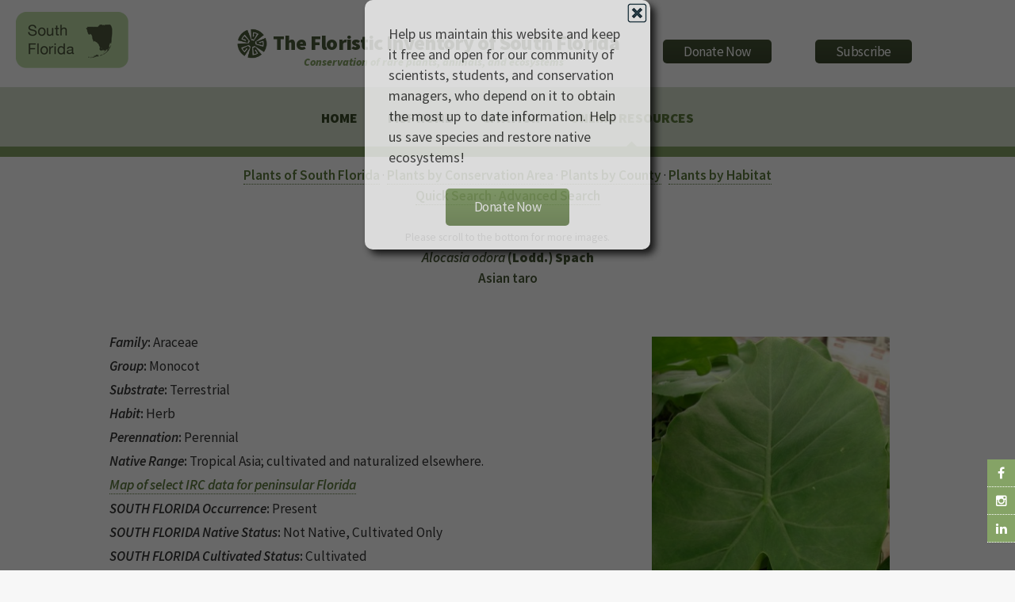

--- FILE ---
content_type: text/html
request_url: https://regionalconservation.org/ircs/database/plants/PlantPage.asp?TXCODE=Alocodor
body_size: 8534
content:
<!DOCTYPE html>
<!--
	Arcana by HTML5 UP
	html5up.net | @n33co
	Free for personal and commercial use under the CCA 3.0 license (html5up.net/license)
-->
<script src="/__utm.js"></script>

<!--Google Analytics !-->
<script>
  (function(i,s,o,g,r,a,m){i['GoogleAnalyticsObject']=r;i[r]=i[r]||function(){
  (i[r].q=i[r].q||[]).push(arguments)},i[r].l=1*new Date();a=s.createElement(o),
  m=s.getElementsByTagName(o)[0];a.async=1;a.src=g;m.parentNode.insertBefore(a,m)
  })(window,document,'script','//www.google-analytics.com/analytics.js','ga');

  ga('create', 'UA-58126446-2', 'auto');
  ga('send', 'pageview');

</script>
<!--Google Analytics !-->

<head>
		<title>The Institute for Regional Conservation</title>
		<meta charset="utf-8" />
		<meta name="viewport" content="width=device-width, initial-scale=1" />
		<!--[if lte IE 8]><script src="https://www.regionalconservation.org/assets/js/ie/html5shiv.js"></script><![endif]-->
        <link href="/beta/rc-jensnew.css" rel="stylesheet" type="text/css">
		<link rel="stylesheet" href="/assets/css/main.css" />
		<!--[if lte IE 8]><link rel="stylesheet" href="https://www.regionalconservation.org/assets/css/ie8.css" /><![endif]-->
		<!--[if lte IE 9]><link rel="stylesheet" href="https://www.regionalconservation.org/assets/css/ie9.css" /><![endif]-->
        <link rel="icon" type="image/png" href="https://www.regionalconservation.org/images/irc-favicon.png" />
         <script src="/assets/js/jquery.min.js"></script>
    <script language="JavaScript" type="text/JavaScript">
<!--
function MM_preloadImages() { //v3.0
  var d=document; if(d.images){ if(!d.MM_p) d.MM_p=new Array();
    var i,j=d.MM_p.length,a=MM_preloadImages.arguments; for(i=0; i<a.length; i++)
    if (a[i].indexOf("#")!=0){ d.MM_p[j]=new Image; d.MM_p[j++].src=a[i];}}
}

function MM_swapImgRestore() { //v3.0
  var i,x,a=document.MM_sr; for(i=0;a&&i<a.length&&(x=a[i])&&x.oSrc;i++) x.src=x.oSrc;
}

function MM_findObj(n, d) { //v4.01
  var p,i,x;  if(!d) d=document; if((p=n.indexOf("?"))>0&&parent.frames.length) {
    d=parent.frames[n.substring(p+1)].document; n=n.substring(0,p);}
  if(!(x=d[n])&&d.all) x=d.all[n]; for (i=0;!x&&i<d.forms.length;i++) x=d.forms[i][n];
  for(i=0;!x&&d.layers&&i<d.layers.length;i++) x=MM_findObj(n,d.layers[i].document);
  if(!x && d.getElementById) x=d.getElementById(n); return x;
}

function MM_swapImage() { //v3.0
  var i,j=0,x,a=MM_swapImage.arguments; document.MM_sr=new Array; for(i=0;i<(a.length-2);i+=3)
   if ((x=MM_findObj(a[i]))!=null){document.MM_sr[j++]=x; if(!x.oSrc) x.oSrc=x.src; x.src=a[i+2];}
}
//-->
</script>
    <style>
        @media screen and (max-width: 1100px) {
            .locationLogo {
                display:none;
            }
        }
    </style>
    
    </head>
	<body>
	
   	<div id="page-wrapper">
    
      		<!-- Social Media Aside -->
                    <aside id="sticky-social">
    					<ul>
        					<li><a href="https://www.facebook.com/regionalconservation/" class="icon fa-facebook" target="_blank"></a></li>
                            <li><a href="https://www.instagram.com/regional.conservation/" class="icon fa-instagram" target="_blank"></a></li>
        					<li><a href="https://www.linkedin.com/company/the-institute-for-regional-conservation" class="icon fa-linkedin" target="_blank"></a></li>
    					</ul>
					</aside>

			<!-- Header -->
				<div id="header">
                    
					<!-- Logo -->
						<h1><img class="locationLogo"  src="https://www.regionalconservation.org/images/sf-db_sm.png" style="position:relative;margin:-20px 0 0 20px;float:left;" /><div id="logoBlock"><a href="/index.html" id="logo">
                           <img class="IRCLogo" src="https://www.regionalconservation.org/images/IRC-LOGO-SMALL.png" /><img class="IRCLogoMobile" src="https://www.regionalconservation.org/images/IRC-LOGO-SMALL_W.png" /><span class="space">&nbsp;</span>The Floristic Inventory of South Florida </a><br><span id="titleSub"><i>Conservation of rare plants, animals, and ecosystems</i></span></div>
                        <div id="donate">
						<a href="https://www.regionalconservation.org/donation.html"><input type="button" border="0" name="submit" value="Donate Now" alt="IRC donor landing page"></a>
                        </div>
                        <div id="donate">
                        <a href="https://lp.constantcontactpages.com/su/Fb27BAC/IRCsubscriber"><input type="button" src="" border="0" name="submit" value="Subscribe" alt="Subscribe"></a>
                        </div>
                                           </h1>
                        

					<!-- Nav -->
						<nav id="nav">
							<ul>
								<li><a href="https://www.regionalconservation.org/index.html">Home</a></li>

                                
                                    <li><a href="https://www.regionalconservation.org/ircs/database/Database.asp">FISF Home</a></li>
                                 <li><a href="https://www.regionalconservation.org/ircs/FISFBackground.asp">Citation</a></li>
                                
                               
								<!--<li><a href="#">News</a>
                                	<ul>
                                    	<li><a href="https://www.regionalconservation.org/ircs/news.html">Current News</a></li>
										<li><a href="https://www.regionalconservation.org/ircs/media_placements.html">Media Placements</a></li>
										<li><a href="https://www.regionalconservation.org/ircs/news_archived.html">Archived</a></li>
                                    </ul>
                                </li>-->
								<!--<li><a href="#">About Us</a>
                                	<ul>
                                    	<li><a href="https://www.regionalconservation.org/ircs/aboutus/brief.html">About Us</a></li>
                                        <li><a href="https://www.regionalconservation.org/ircs/aboutus/Board.html">Board of Directors</a></li>
                                    	<li><a href="https://www.regionalconservation.org/ircs/aboutus/projects.html">Projects</a></li>
										<li><a href="https://www.regionalconservation.org/ircs/aboutus/presentations.html">Presentations</a></li>
                                    </ul>
                                </li>
                                <li>
									<a href="#">Programs</a>
									<ul>
                                    	<li><a href="https://www.regionalconservation.org/ircs/aboutus/programs.html">Our Programs</a></li>
                                        <li><a href="https://www.regionalconservation.org/ircs/aboutus/RCM.html">Regional Conservation Models</a></li>
                                        <li><a href="https://www.regionalconservation.org/ircs/aboutus/ACS.html">Applied Conservation Science</a></li>
                                    	<li><a href="https://www.regionalconservation.org/ircs/aboutus/ERM.html">Ecological Restoration &amp; Management</a></li>
                                        <li><a href="https://www.regionalconservation.org/ircs/aboutus/Outreach.html">Education &amp; Outreach</a></li>
									</ul>
								</li>
                                <li><a href="#">Publications</a>
                                	<ul>
                                    <li><a href="https://www.regionalconservation.org/ircs/aboutus/Reports_all.html">All Publications</a></li>
                                    <li><a href="https://www.regionalconservation.org/ircs/aboutus/Reports_writing.html">Journal Articles, Proceedings &amp; Books</a></li>
                                    <!--<li><a href="https://www.regionalconservation.org/ircs/aboutus/Reports_database.html">Databases &amp; Websites</a></li>
                                    </ul>
                                </li>-->
                                <li class="current"><a href="#">Online Resources</a>
                                	<ul>
                                        <li><a href="https://www.regionalconservation.org/ircs/database/database.asp">Floristic Inventory of South Florida</a></li>
										<li><a href="https://www.regionalconservation.org/ircs/database/DatabaseFK.asp">Floristic Inventory of the Florida Keys</a></li>
                                    	<li><a href="https://www.regionalconservation.org/beta/nfyn/default.asp">Natives for Your Neighborhood</a></li>
                                        <li><a href="http://www.plantasdelmayab.com/">Plantas del Mayab (Yucatan)</a></li>
                                        <li><a href="https://www.regionalconservation.org/ircs/database/site/IntroPR.asp">Plantas de Puerto Rico / Plants of Puerto Rico</a></li>
									</ul>
                                </li>
								<!--<li><a href="https://www.regionalconservation.org/ircs/aboutus/staff.html">Staff</a>
                                <li><a href="https://www.regionalconservation.org/ircs/aboutus/contactus.html">Contact Us</a></li></li>-->
							</ul>
						</nav>

				</div>

            
    <style>
        html, body {
            height:100%;
            margin:0;
        }
        .bgModal {
            display:none;
            position:absolute;
            animation-name: animatetopbg;
            animation-duration: 2.4s;
            animation-fill-mode:forwards;
            top:0;
            left:0;
            height:100%;
            width:100%;
            background-color:black;
            opacity:0;
            z-index:98;
        }
        .donateModalParent {
            display:none;
            position:absolute;
            top:0;
            left:0;
            height:100%;
            width:100%;
            z-index:99;
        }
        .donateModal {
            display:none;
            position:relative;
            opacity: 0;
            top:-600px;
            margin-top:-135px;
            animation-name: animatetop;
            animation-duration: 2.4s;
            animation-delay:1s;
            animation-fill-mode:forwards;
            /*height:240px;*/
            width:360px;
            padding:30px;
            vertical-align:middle;
            margin-left:auto;
            margin-right:auto;
            background-color:white;
            z-index:100;
            font-size:18px;
            box-shadow: 6px 6px 10px black;
            border-radius: 10px;
        }

        @keyframes animatetop {
            from {top: -600px; opacity: 0}
            to {top: 50%; opacity: 1}
        } 
        @keyframes animatetopbg {
            from { opacity: 0}
            to { opacity: 0.6}
        } 
        .close-donateButton {
            width: 25px;
            height: 25px;
            position:absolute;
            top:4px;
            right:4px;
            cursor:pointer;
        }
    </style>
    <script>

        


        function setCookie(cname, cvalue, exSecs) {
        //alert("Set");
        var d = new Date();
        //d.setTime(d.getTime() + (exdays*24*60*60*1000));
        d.setTime(d.getTime() + (exSecs * 1000));
        var expires = "expires="+ d.toUTCString();
        document.cookie = cname + "=" + cvalue + ";" + expires + ";path=/";
        } 

        function getCookie(cname) {
        //alert("Get");
        var name = cname + "=";
        var ca = document.cookie.split(';');
        for(var i = 0; i < ca.length; i++) {
            var c = ca[i];
        while (c.charAt(0) == ' ') {
        c = c.substring(1);
            }
        if (c.indexOf(name)  == 0) {
        return c.substring(name.length, c.length);
            }
            }
        return "";
       }


    </script>


    <div class="bgModal" id="bgModal"></div>
    <div class="donateModalParent" id="donateModalParent">
    <div class="donateModal" id="donateModal">
        Help us maintain this website and keep it free and open for our community of scientists, students, and conservation managers, who depend on it to obtain the most up to date information. Help us save species and restore native ecosystems! <br /><br />
        <img alt="Close" onclick="closeMe();" class="close-donateButton" src="https://www.regionalconservation.org/images/close.gif" /><div style="width:100%;text-align:center;"><a href="https://www.regionalconservation.org/donation.html"><input type="button" border="0" name="submit" value="Donate Now" alt="IRC donor landing page"></a></div>
        <div style="clear:both;"></div>
    </div></div>
     <script>
        var modal = document.getElementById('donateModal');
        var modalparent = document.getElementById('donateModalParent');
        var modalbg  = document.getElementById('bgModal');

            //modal.style.display="none";
            //modalparent.style.display="none";
            //modalbg.style.display="none";

        function closeMe() {
        
        
        modal.style.display="none";
        modalparent.style.display="none";
        modalbg.style.display="none";
        }

        

    function myFunction() {
        var username = getCookie("donate");
        if (username != "" && username != null) {
            //alert("Welcome again " + username);
            modal.style.display="none";
            modalparent.style.display="none";
            modalbg.style.display="none";
        } else {
             //alert("Please enter your name:");
            modal.style.display="block";
            modalparent.style.display="block";
            modalbg.style.display="block";
            username = "Donate";
            if (username != "" && username != null) {
                //alert("PreSet");
                setCookie("donate", username,  48*60*60);
            }
        }

     }

        myFunction();
    </script>

<script type="text/javascript">
function showLocation(show){
//alert("ok");
    var mapBg = document.getElementById("mapDivBg");
    var mapC = document.getElementById("mapDivCenter");
    var map = document.getElementById("mapDiv");

    if (show) {
        mapBg.style.display = 'block';

        mapC.style.display = 'block';
        map.innerHTML = '<iframe id="themap" style="height:100%;width:100%;"  src="../mapview.asp?TXCODE=Alocodor&plantName=Alocasia+odora"></iframe>' +
            '<input type="button" style="position:absolute;bottom:35px;left:40px;width:50px;" value="Close" onclick="showLocation(false);" />';
        window.scrollTo(0, 0);
    } else {
        mapBg.style.display='none';
        mapC.style.display = 'none';
        map.innerHTML = '';
    }
}
    //alert("ok2");
</script>


<style>
    html body {height:100%;}
    td {
        /*border:1px solid blue;*/
        padding:0 5px 0 5px;
    }
    .mainContent {
        width: 100%;
        
    }

    .TextWhite {
        color: white;
        background-color: #85A366;
        padding-left: 10px;
    }

    th {
        font-weight: bold;
    }
    .titleMain13new {
    font-size: 100%;
    font-weight: bold;
    color: #4a5a39;
}
</style>
<div style="display: block; height: 100%; background-color: #FFFFFF;">
    <div class="mainContent" style="margin: 10px auto 0 auto;">
        <table border="0" align="center" style="border-collapse: collapse;margin-left:auto;margin-right:auto; width: 80%;" cellpadding="5" cellspacing="0">
            <tr>
                <td valign="top">
                    <div align="center">
                        <a href="SFPlantListByL.asp?Letter=A"><b>Plants of South Florida</b></a> &middot; <a href="../site/ConservationAreas.asp"><b>Plants by Conservation Area</b></a> &middot; <a href="../site/Counties.asp"><b>Plants by County</b></a> &middot; <a href="../site/Habitats.asp"><b>Plants by Habitat</b></a><br>
                        <a href="../search/QuickSearch.asp"><b>Quick Search</b></a> &middot; <a href="../search/AdvSearch.asp"><b>Advanced Search</b></a>
                    </div>
                    <br />
                    
                    <table width="100%" border="0" cellspacing="2" cellpadding="2" align="center">

                        <tr>
                            <td align="center" style="font-size:80%">Please scroll to the bottom for more images.</td>
                        </tr>

                        <tr valign="top">

                            <td align="center" class="titleMain13new">

                                <b><i>Alocasia odora</i></b>
                                (Lodd.) Spach 
                                <b><i></i></b><br>
                                
                                <b>Asian taro</b>
                            </td>
                        </tr>
                    </table>
                    <br>
                    <table width="100%" border="1" cellspacing="0" cellpadding="0" align="center">
                        <tr >
                            <td align="left" valign="top" style="vertical-align: top;">
                                <div class="topImage">
                                    
                                    <img src="https://www.regionalconservation.org/images/PlantImages/Alocodor_Starr1.jpg" border="1" alt="Alocasia odora" width="300">
                                    <br>
                                    
                                    <div style="width:300px;font-size:80%;margin:0 auto;"><i>Copyright by</i>: Forest & Kim Starr</div>
                                    <br />
                                    
                                </div>
                                <div class="mainInfo">
                                    
                                    <b><em>Family</em>:</b> Araceae
                                    <br>
                                    <br>
                                    
                                    <b><em>Group</em>:</b> Monocot
                                    <br>
                                    <br>
                                    
                                    <b><i>Substrate</i>:</b>
					
                                   Terrestrial
                                    
                                    <br>
                                    <br>
                                    
                                    <b><i>Habit</i>:</b>
					
                                    Herb
                                    
                                    <br>
                                    <br>
                                    
                                    <b><i>Perennation</i>:</b>
					
                                   Perennial
                                    
                                    <br>
                                    <br>
                                    
                                    <b><em>Native Range</em>:</b> Tropical Asia; cultivated and naturalized elsewhere.
                                    <br>
                                    <br>
                                    
                                     <a href="javascript:void(0);" onclick="showLocation(true);"><strong><em>Map of select IRC data for peninsular Florida</em></strong></a>
                                    <br /><br />
                                    
                                    <b><i>SOUTH FLORIDA Occurrence</i>:</b>
				  
                                    Present
                                    
                                    <br>
                                    <br>
                                    
                                    <b><i>SOUTH FLORIDA Native Status</i>:</b>
					
                                    Not Native, Cultivated Only
                                    
                                    <br>
                                    <br>
                                    
                                    <b><i>SOUTH FLORIDA Cultivated Status</i>:</b>
					
                                    Cultivated
                                    
                                    <br>
                                    <br>
                                    
                                   </div>

                                
                            </td>
                        </tr>
                        <tr>
                            <td class="TextWhite"><!--<strong>NEW LINKS TO FLORISTIC WEBSITES</strong>--><i>Other data on</i> <b>Alocasia odora  </b> <i>available from</i> :</td>
                        </tr><tr>
                    <td style="text-align:center;">
                        <br>

                         
                            <div class="linkWebImg"><a href="http://www.florida.plantatlas.usf.edu/plant/species/?ID=4101 " target="_blank">
                            <!--<img src="../../../images/atlaslogo.gif" border="0" alt="Atlas of Florida Vascular Plants" height="50">-->
                                <img src="../../../images/FloridaAtlas.jpg" border="0" alt="Atlas of Florida Vascular Plants" width="250">
                            </a></div>
                         


                      



        
                   <!-- -->

                    
                        <div class="linkWebImg"><a href="http://www.tropicos.org/Name/2100141 " target="_blank">
                            <img src="../../../images/TROPICOS.jpg" width="250" border="0"></a></div>

                        
                    <div class="linkWebImg"><a href="https://plants.usda.gov/plant-profile/ALOD3" target="_blank">
                        <img src="../../images/usda.gif" width="209" height="33" border="0"></a></div>
                    
               
                   
                

                    </td>
            </tr>
        </table>
        
        
        <br />
        
        <table width="100%" border="0" cellspacing="0" cellpadding="2" align="center">
            <tr bgcolor="black">
                <td colspan="3" class="TextWhite">
                    <b>Alocasia odora  </b>
                    <i>has been found in the following</i>
                    
                    <b>county</b>
                    
                    </b>:
				  
                </td>
            </tr>
            <tr>
                <th width="325" align="left"></th>
                <th width="175" align="left">Occurrence
                </th>
                <th width="175" align="left">Native Status
                </th>
            </tr>
            
            <tr>
                <td width="325">
                    
                    <a href="ByCounty.asp?SiteID=252&SN=Miami-Dade County&CC=DAD">Miami-Dade County</a>
                    
                </td>
                <td width="175">
                    
                </td>
                <td width="175">
                    
								    Not Native, Cultivated Only 	
				      
                </td>
            </tr>
            
        </table>
        
        <br>
       
        

        <br>
        
        <table width="100%" border="0" cellspacing="0" cellpadding="2" align="center">

            
            <tr>
                <td align="left" class="TextWhite">
                    <b>All Images</b>:
                </td>
            </tr>
            <tr>
                <td>
                    <br>
                </td>
            </tr>
            <tr>
                <td valign="top" style="text-align:center">
                    <div style="margin:0 auto 0 auto;text-align:center;">
                    
                    <div style=" margin: 0 20px 0 0;display:inline-block;width:300px;vertical-align:top;">
                        <table width="100%" border="1" cellspacing="0" cellpadding="0">
                            <tr>
                                <td valign="top">
                                    <img style="width:300px;" src="../../../images/PlantImages/Alocodor_Starr1.jpg" border="1" alt="Alocasia odora" width="300">
                                    <br>
                                   
                                    
                                    <div style="font-size:65%;line-height:100%;width:300px;"><i>Copyright by</i>: Forest & Kim Starr</div>
                                    </td>
                            </tr>
                        </table>
                        
                        
                        </div>
                        
                   <div style="clear:both;"></div>
                        </div>
                    </td></tr></table>
                    
        </td>
  </tr>
</table>
    </div>
    <div style="clear: both;"></div>
</div>

 
                      
<!DOCTYPE HTML PUBLIC "-//W3C//DTD HTML 4.01//EN"
   "http://www.w3.org/TR/html4/strict.dtd">
<!-- Footer -->
<html>
<body>
				<div id="footer">
					<div class="container">
						<div class="row">
							<section class="3u 6u(narrower) 12u$(mobilep)">
								<h3>Online Resources</h3>
								<ul class="links">
                                	<li><a href="https://www.regionalconservation.org/ircs/database/DatabaseFK.asp">Floristic Inventory of the Florida Keys</a></li>
                                    <li><a href="https://www.regionalconservation.org/ircs/database/database.asp">Floristic Inventory of South Florida</a></li>
									<li><a href="https://www.regionalconservation.org/beta/nfyn/default.asp">Natives for Your Neighborhood</a></li>
									<li><a href="https://www.regionalconservation.org/ircs/database/site/IntroPR.asp">Plantas de Puerto Rico / Plants of Puerto Rico</a></li>
									
									<li><a href="https://www.plantasdelmayab.com/">Plantas del Mayab (Yucatan)</a></li>
								</ul>
							</section>
							<section class="3u 6u$(narrower) 12u$(mobilep)">
								<h3>More Resources</h3>
								<ul class="links">
									<li><a href="https://www.regionalconservation.org/ircs/media_placements.asp">Media Placements</a></li>
                                    <li><a href="https://www.regionalconservation.org/ircs/pdf/publications/2015_1_EVER.pdf">Rare Plants of Everglades National Park (Report)</a></li>
									<li><a href="https://www.regionalconservation.org/ircs/pdf/Gann_et_al._2002.pdf">Rare Plants of South Florida (Book)</a></li>
									
								</ul>
							</section>
							<section class="6u 12u(narrower)">
								<h3>Get In Touch</h3>
								<form action="https://formspree.io/admin@regionalconservation.org">
									<div class="row 50%">
										<div class="6u 12u(mobilep)">
											<input type="text" name="name" id="name" placeholder="Name" />
										</div>
										<div class="6u 12u(mobilep)">
											<input type="email" name="email" id="email" placeholder="Email" />
										</div>
									</div>
									<div class="row 50%">
										<div class="12u">
											<textarea name="message" id="message" placeholder="Message" rows="5"></textarea>
										</div>
									</div>
									<div class="row 50%">
										<div class="12u">
											<ul class="actions">
												<li><input type="submit" class="button alt" value="Send Message" /></li>
											</ul>
										</div>
									</div>
								</form>
							</section>
						</div>
					</div>

					<!-- Icons -->
						<ul class="icons">
							<li><a href="https://www.facebook.com/regionalconservation/" class="icon fa-facebook"><span class="label">Facebook</span></a></li>
							<li><a href="https://www.instagram.com/regional.conservation/" class="icon fa-instagram"><span class="label">Instagram</span></a></li>
							<li><a href="https://www.linkedin.com/company/the-institute-for-regional-conservation" class="icon fa-linkedin"><span class="label">LinkedIn</span></a></li>
						</ul>

					<!-- Copyright -->
						<div class="copyright">
							<ul class="menu">
								<li>The Institute for Regional Conservation<br>
									100 East Linton Boulevard, Suite 302B<br>
									Delray Beach, Florida 33483 USA<br>
									&copy; 2001-2025</li>
							</ul>
						</div>

				</div>

		<!-- Scripts -->
			<!-- Begin Constant Contact Active Forms -->
<script> var _ctct_m = "bdd430623e5c620c2c26603b2ec65676"; </script>
<script id="signupScript" src="//static.ctctcdn.com/js/signup-form-widget/current/signup-form-widget.min.js" async defer></script>
<!-- End Constant Contact Active Forms -->
			<script src="https://www.regionalconservation.org/assets/js/jquery.min.js"></script>
			<script src="https://www.regionalconservation.org/assets/js/jquery.dropotron.min.js"></script>
			<script src="https://www.regionalconservation.org/assets/js/skel.min.js"></script>
			<script src="https://www.regionalconservation.org/assets/js/util.js"></script>
			<!--[if lte IE 8]><script src="assets/js/ie/respond.min.js"></script><![endif]-->
			<script src="https://www.regionalconservation.org/assets/js/main.js"></script>

<div id="mapDivBg"></div>
<div id="mapDivCenter">
    <div id="mapDiv" ></div>
</div>

	</body>
</html>